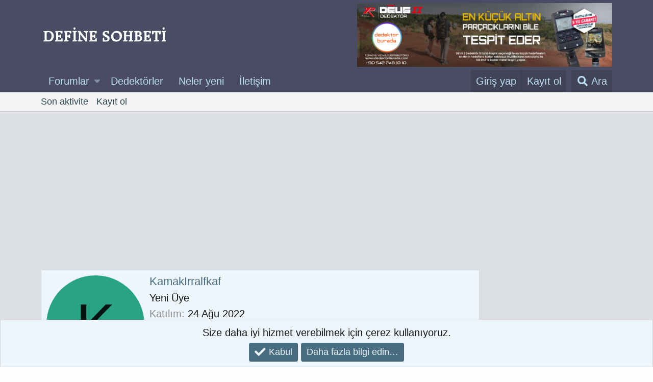

--- FILE ---
content_type: text/html; charset=utf-8
request_url: https://www.google.com/recaptcha/api2/aframe
body_size: 268
content:
<!DOCTYPE HTML><html><head><meta http-equiv="content-type" content="text/html; charset=UTF-8"></head><body><script nonce="XO-GK_tQhaNJbB090tFRzA">/** Anti-fraud and anti-abuse applications only. See google.com/recaptcha */ try{var clients={'sodar':'https://pagead2.googlesyndication.com/pagead/sodar?'};window.addEventListener("message",function(a){try{if(a.source===window.parent){var b=JSON.parse(a.data);var c=clients[b['id']];if(c){var d=document.createElement('img');d.src=c+b['params']+'&rc='+(localStorage.getItem("rc::a")?sessionStorage.getItem("rc::b"):"");window.document.body.appendChild(d);sessionStorage.setItem("rc::e",parseInt(sessionStorage.getItem("rc::e")||0)+1);localStorage.setItem("rc::h",'1769505119261');}}}catch(b){}});window.parent.postMessage("_grecaptcha_ready", "*");}catch(b){}</script></body></html>